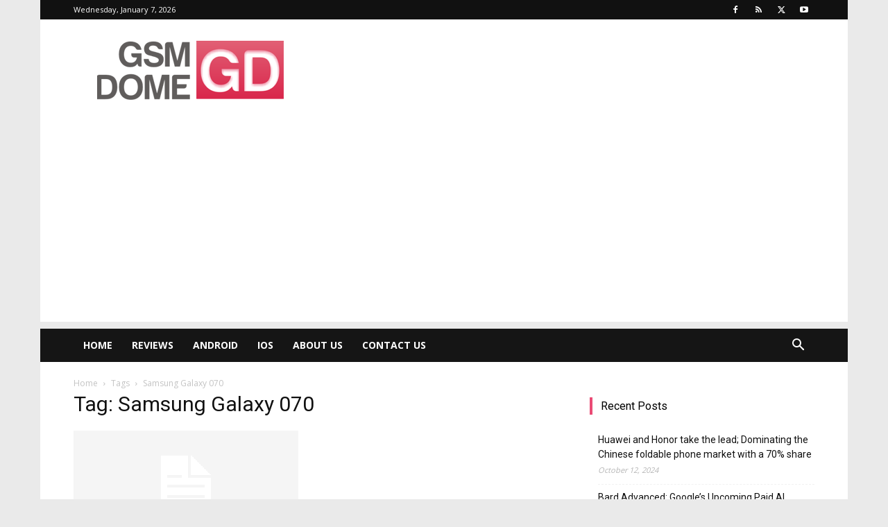

--- FILE ---
content_type: text/html; charset=utf-8
request_url: https://www.google.com/recaptcha/api2/aframe
body_size: 268
content:
<!DOCTYPE HTML><html><head><meta http-equiv="content-type" content="text/html; charset=UTF-8"></head><body><script nonce="oqcX09hApjSMxiWxU2IhZQ">/** Anti-fraud and anti-abuse applications only. See google.com/recaptcha */ try{var clients={'sodar':'https://pagead2.googlesyndication.com/pagead/sodar?'};window.addEventListener("message",function(a){try{if(a.source===window.parent){var b=JSON.parse(a.data);var c=clients[b['id']];if(c){var d=document.createElement('img');d.src=c+b['params']+'&rc='+(localStorage.getItem("rc::a")?sessionStorage.getItem("rc::b"):"");window.document.body.appendChild(d);sessionStorage.setItem("rc::e",parseInt(sessionStorage.getItem("rc::e")||0)+1);localStorage.setItem("rc::h",'1767792532706');}}}catch(b){}});window.parent.postMessage("_grecaptcha_ready", "*");}catch(b){}</script></body></html>